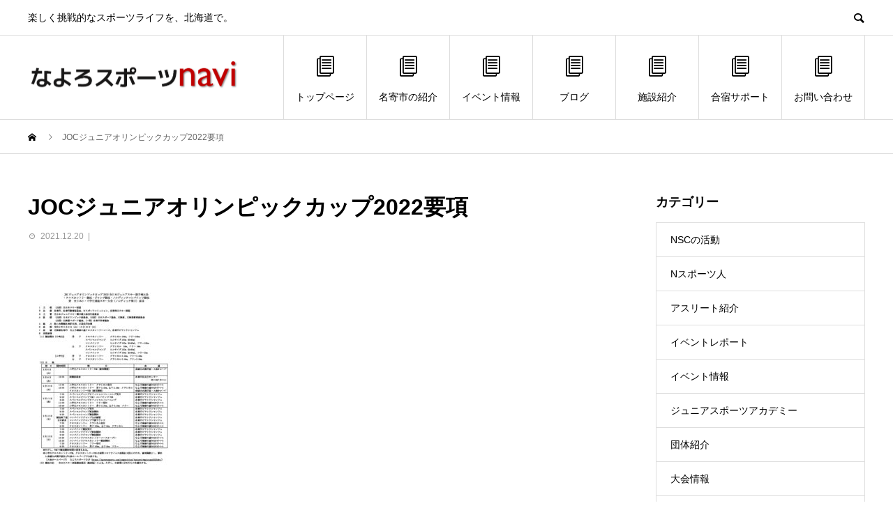

--- FILE ---
content_type: text/html; charset=UTF-8
request_url: https://nayorosports.com/competition/juniorolympiccups2022ski/attachment/joc%E3%82%B8%E3%83%A5%E3%83%8B%E3%82%A2%E3%82%AA%E3%83%AA%E3%83%B3%E3%83%94%E3%83%83%E3%82%AF%E3%82%AB%E3%83%83%E3%83%972022%E8%A6%81%E9%A0%85/
body_size: 12052
content:
<!DOCTYPE html>
<html lang="ja" prefix="og: http://ogp.me/ns#">
<head>
<meta charset="UTF-8">
<meta name="viewport" content="width=device-width">
<meta name="format-detection" content="telephone=no">
<title>JOCジュニアオリンピックカップ2022要項 &#8211; なよろスポーツナビ</title>

<!-- Google Tag Manager for WordPress by gtm4wp.com -->
<script data-cfasync="false" type="text/javascript">//<![CDATA[
	var gtm4wp_datalayer_name = "dataLayer";
	var dataLayer = dataLayer || [];
//]]>
</script>
<!-- End Google Tag Manager for WordPress by gtm4wp.com --><link rel='dns-prefetch' href='//maxcdn.bootstrapcdn.com' />
<link rel='dns-prefetch' href='//s.w.org' />
<link rel="alternate" type="application/rss+xml" title="なよろスポーツナビ &raquo; フィード" href="https://nayorosports.com/feed/" />
<link rel="alternate" type="application/rss+xml" title="なよろスポーツナビ &raquo; コメントフィード" href="https://nayorosports.com/comments/feed/" />
<link rel="alternate" type="application/rss+xml" title="なよろスポーツナビ &raquo; JOCジュニアオリンピックカップ2022要項 のコメントのフィード" href="https://nayorosports.com/competition/juniorolympiccups2022ski/attachment/joc%e3%82%b8%e3%83%a5%e3%83%8b%e3%82%a2%e3%82%aa%e3%83%aa%e3%83%b3%e3%83%94%e3%83%83%e3%82%af%e3%82%ab%e3%83%83%e3%83%972022%e8%a6%81%e9%a0%85/feed/" />
		<script type="text/javascript">
			window._wpemojiSettings = {"baseUrl":"https:\/\/s.w.org\/images\/core\/emoji\/11\/72x72\/","ext":".png","svgUrl":"https:\/\/s.w.org\/images\/core\/emoji\/11\/svg\/","svgExt":".svg","source":{"concatemoji":"https:\/\/nayorosports.com\/cms\/wp-includes\/js\/wp-emoji-release.min.js?ver=5.0.22"}};
			!function(e,a,t){var n,r,o,i=a.createElement("canvas"),p=i.getContext&&i.getContext("2d");function s(e,t){var a=String.fromCharCode;p.clearRect(0,0,i.width,i.height),p.fillText(a.apply(this,e),0,0);e=i.toDataURL();return p.clearRect(0,0,i.width,i.height),p.fillText(a.apply(this,t),0,0),e===i.toDataURL()}function c(e){var t=a.createElement("script");t.src=e,t.defer=t.type="text/javascript",a.getElementsByTagName("head")[0].appendChild(t)}for(o=Array("flag","emoji"),t.supports={everything:!0,everythingExceptFlag:!0},r=0;r<o.length;r++)t.supports[o[r]]=function(e){if(!p||!p.fillText)return!1;switch(p.textBaseline="top",p.font="600 32px Arial",e){case"flag":return s([55356,56826,55356,56819],[55356,56826,8203,55356,56819])?!1:!s([55356,57332,56128,56423,56128,56418,56128,56421,56128,56430,56128,56423,56128,56447],[55356,57332,8203,56128,56423,8203,56128,56418,8203,56128,56421,8203,56128,56430,8203,56128,56423,8203,56128,56447]);case"emoji":return!s([55358,56760,9792,65039],[55358,56760,8203,9792,65039])}return!1}(o[r]),t.supports.everything=t.supports.everything&&t.supports[o[r]],"flag"!==o[r]&&(t.supports.everythingExceptFlag=t.supports.everythingExceptFlag&&t.supports[o[r]]);t.supports.everythingExceptFlag=t.supports.everythingExceptFlag&&!t.supports.flag,t.DOMReady=!1,t.readyCallback=function(){t.DOMReady=!0},t.supports.everything||(n=function(){t.readyCallback()},a.addEventListener?(a.addEventListener("DOMContentLoaded",n,!1),e.addEventListener("load",n,!1)):(e.attachEvent("onload",n),a.attachEvent("onreadystatechange",function(){"complete"===a.readyState&&t.readyCallback()})),(n=t.source||{}).concatemoji?c(n.concatemoji):n.wpemoji&&n.twemoji&&(c(n.twemoji),c(n.wpemoji)))}(window,document,window._wpemojiSettings);
		</script>
		<style type="text/css">
img.wp-smiley,
img.emoji {
	display: inline !important;
	border: none !important;
	box-shadow: none !important;
	height: 1em !important;
	width: 1em !important;
	margin: 0 .07em !important;
	vertical-align: -0.1em !important;
	background: none !important;
	padding: 0 !important;
}
</style>
<link rel='stylesheet' id='wp-block-library-css'  href='https://nayorosports.com/cms/wp-includes/css/dist/block-library/style.min.css?ver=5.0.22' type='text/css' media='all' />
<link rel='stylesheet' id='contact-form-7-css'  href='https://nayorosports.com/cms/wp-content/plugins/contact-form-7/includes/css/styles.css?ver=5.1.1' type='text/css' media='all' />
<link rel='stylesheet' id='sb_instagram_styles-css'  href='https://nayorosports.com/cms/wp-content/plugins/instagram-feed/css/sb-instagram.min.css?ver=1.12.1' type='text/css' media='all' />
<link rel='stylesheet' id='sb-font-awesome-css'  href='https://maxcdn.bootstrapcdn.com/font-awesome/4.7.0/css/font-awesome.min.css' type='text/css' media='all' />
<link rel='stylesheet' id='avant-style-css'  href='https://nayorosports.com/cms/wp-content/themes/avant_tcd060/style.css?ver=1.2' type='text/css' media='all' />
<script type='text/javascript' src='https://nayorosports.com/cms/wp-includes/js/jquery/jquery.js?ver=1.12.4'></script>
<script type='text/javascript' src='https://nayorosports.com/cms/wp-includes/js/jquery/jquery-migrate.min.js?ver=1.4.1'></script>
<script type='text/javascript' src='https://nayorosports.com/cms/wp-content/plugins/duracelltomi-google-tag-manager/js/gtm4wp-form-move-tracker.js?ver=1.9.2'></script>
<link rel='https://api.w.org/' href='https://nayorosports.com/wp-json/' />
<link rel='shortlink' href='https://nayorosports.com/?p=1864' />
<link rel="alternate" type="application/json+oembed" href="https://nayorosports.com/wp-json/oembed/1.0/embed?url=https%3A%2F%2Fnayorosports.com%2Fcompetition%2Fjuniorolympiccups2022ski%2Fattachment%2Fjoc%25e3%2582%25b8%25e3%2583%25a5%25e3%2583%258b%25e3%2582%25a2%25e3%2582%25aa%25e3%2583%25aa%25e3%2583%25b3%25e3%2583%2594%25e3%2583%2583%25e3%2582%25af%25e3%2582%25ab%25e3%2583%2583%25e3%2583%25972022%25e8%25a6%2581%25e9%25a0%2585%2F" />
<link rel="alternate" type="text/xml+oembed" href="https://nayorosports.com/wp-json/oembed/1.0/embed?url=https%3A%2F%2Fnayorosports.com%2Fcompetition%2Fjuniorolympiccups2022ski%2Fattachment%2Fjoc%25e3%2582%25b8%25e3%2583%25a5%25e3%2583%258b%25e3%2582%25a2%25e3%2582%25aa%25e3%2583%25aa%25e3%2583%25b3%25e3%2583%2594%25e3%2583%2583%25e3%2582%25af%25e3%2582%25ab%25e3%2583%2583%25e3%2583%25972022%25e8%25a6%2581%25e9%25a0%2585%2F&#038;format=xml" />

<!-- Google Tag Manager for WordPress by gtm4wp.com -->
<script data-cfasync="false" type="text/javascript">//<![CDATA[
	dataLayer.push({"pagePostType":"attachment","pagePostType2":"single-attachment","pagePostAuthor":"kuroi"});//]]>
</script>
<script data-cfasync="false">//<![CDATA[
(function(w,d,s,l,i){w[l]=w[l]||[];w[l].push({'gtm.start':
new Date().getTime(),event:'gtm.js'});var f=d.getElementsByTagName(s)[0],
j=d.createElement(s),dl=l!='dataLayer'?'&l='+l:'';j.async=true;j.src=
'//www.googletagmanager.com/gtm.'+'js?id='+i+dl;f.parentNode.insertBefore(j,f);
})(window,document,'script','dataLayer','GTM-KHTDG9P');//]]>
</script>
<!-- End Google Tag Manager -->
<!-- End Google Tag Manager for WordPress by gtm4wp.com --><style>
.c-comment__form-submit:hover,.c-pw__btn:hover,.p-cb__item-btn a,.p-headline,.p-index-event__btn a,.p-nav02__item a,.p-readmore__btn,.p-pager__item span,.p-page-links a{background: #000000}.c-pw__btn,.p-cb__item-btn a:hover,.p-index-event__btn a:hover,.p-pagetop a:hover,.p-nav02__item a:hover,.p-readmore__btn:hover,.p-page-links > span,.p-page-links a:hover{background: #333333}.p-entry__body a{color: #333333}body{font-family: Verdana, "ヒラギノ角ゴ ProN W3", "Hiragino Kaku Gothic ProN", "メイリオ", Meiryo, sans-serif}.c-logo,.p-entry__header02-title,.p-entry__header02-upper-title,.p-entry__title,.p-footer-widgets__item-title,.p-headline h2,.p-headline02__title,.p-page-header__lower-title,.p-page-header__upper-title,.p-widget__title{font-family: "Segoe UI", Verdana, "游ゴシック", YuGothic, "Hiragino Kaku Gothic ProN", Meiryo, sans-serif}.p-hover-effect--type1:hover img{-webkit-transform: scale(1.2);transform: scale(1.2)}.l-header{background: }.p-global-nav > ul > li > a{color: #000000}.p-global-nav .sub-menu a{background: #000000;color: #ffffff}.p-global-nav .sub-menu a:hover{background: #333333;color: #ffffff}.p-global-nav .menu-item-479.current-menu-item > a,.p-global-nav .menu-item-479 > a:hover{color: #000000}.p-global-nav .menu-item-479.current-menu-item > a::before,.p-global-nav .menu-item-479 > a:hover::before{background: #000000}.p-global-nav .menu-item-485.current-menu-item > a,.p-global-nav .menu-item-485 > a:hover{color: #000000}.p-global-nav .menu-item-485.current-menu-item > a::before,.p-global-nav .menu-item-485 > a:hover::before{background: #000000}.p-global-nav .menu-item-488.current-menu-item > a,.p-global-nav .menu-item-488 > a:hover{color: #000000}.p-global-nav .menu-item-488.current-menu-item > a::before,.p-global-nav .menu-item-488 > a:hover::before{background: #000000}.p-global-nav .menu-item-481.current-menu-item > a,.p-global-nav .menu-item-481 > a:hover{color: #000000}.p-global-nav .menu-item-481.current-menu-item > a::before,.p-global-nav .menu-item-481 > a:hover::before{background: #000000}.p-global-nav .menu-item-486.current-menu-item > a,.p-global-nav .menu-item-486 > a:hover{color: #000000}.p-global-nav .menu-item-486.current-menu-item > a::before,.p-global-nav .menu-item-486 > a:hover::before{background: #000000}.p-global-nav .menu-item-487.current-menu-item > a,.p-global-nav .menu-item-487 > a:hover{color: #000000}.p-global-nav .menu-item-487.current-menu-item > a::before,.p-global-nav .menu-item-487 > a:hover::before{background: #000000}.p-global-nav .menu-item-480.current-menu-item > a,.p-global-nav .menu-item-480 > a:hover{color: #000000}.p-global-nav .menu-item-480.current-menu-item > a::before,.p-global-nav .menu-item-480 > a:hover::before{background: #000000}.p-footer-links{background: #ffffff}.p-footer-widgets{background: #ffffff}.p-copyright{background: #ffffff}.p-ad-info__label{background: #000000;color: #ffffff;font-size: 11px}.p-page-header{background-image: url(https://nayorosports.com/cms/wp-content/uploads/2019/05/header_blog.jpg)}.p-page-header::before{background-color: #95cc00}.p-page-header__upper-title{font-size: 50px}.p-page-header__lower-title{font-size: 32px}.p-article07 a[class^="p-hover-effect--"]{border-radius: 10px}.p-event-cat--125{background: ;color: }.p-event-cat--125:hover{background: ;color: }.p-event-cat--77{background: ;color: }.p-event-cat--77:hover{background: ;color: }.p-event-cat--12{background: ;color: }.p-event-cat--12:hover{background: ;color: }.p-event-cat--71{background: ;color: }.p-event-cat--71:hover{background: ;color: }.p-event-cat--113{background: ;color: }.p-event-cat--113:hover{background: ;color: }.p-event-cat--114{background: ;color: }.p-event-cat--114:hover{background: ;color: }.p-event-cat--115{background: ;color: }.p-event-cat--115:hover{background: ;color: }.p-event-cat--6{background: #ff8000;color: #ffffff}.p-event-cat--6:hover{background: #ff8000;color: #ffffff}.p-event-cat--54{background: ;color: }.p-event-cat--54:hover{background: ;color: }.p-event-cat--41{background: ;color: }.p-event-cat--41:hover{background: ;color: }.p-event-cat--4{background: #ff8000;color: #ffffff}.p-event-cat--4:hover{background: #ff8000;color: #ffffff}.p-event-cat--103{background: ;color: }.p-event-cat--103:hover{background: ;color: }.p-event-cat--108{background: ;color: }.p-event-cat--108:hover{background: ;color: }.p-event-cat--129{background: ;color: }.p-event-cat--129:hover{background: ;color: }.p-event-cat--104{background: ;color: }.p-event-cat--104:hover{background: ;color: }.p-event-cat--56{background: ;color: }.p-event-cat--56:hover{background: ;color: }.p-event-cat--69{background: ;color: }.p-event-cat--69:hover{background: ;color: }.p-event-cat--110{background: ;color: }.p-event-cat--110:hover{background: ;color: }.p-event-cat--60{background: ;color: }.p-event-cat--60:hover{background: ;color: }.p-event-cat--90{background: ;color: }.p-event-cat--90:hover{background: ;color: }.p-event-cat--7{background: #ff8000;color: #ffffff}.p-event-cat--7:hover{background: #ff8000;color: #ffffff}.p-event-cat--78{background: ;color: }.p-event-cat--78:hover{background: ;color: }.p-event-cat--5{background: #ff8000;color: #ffffff}.p-event-cat--5:hover{background: #ff8000;color: #ffffff}.p-event-cat--9{background: #ff8000;color: #ffffff}.p-event-cat--9:hover{background: #ff8000;color: #ffffff}.p-event-cat--102{background: ;color: }.p-event-cat--102:hover{background: ;color: }.p-event-cat--70{background: ;color: }.p-event-cat--70:hover{background: ;color: }.p-event-cat--58{background: ;color: }.p-event-cat--58:hover{background: ;color: }.p-event-cat--106{background: ;color: }.p-event-cat--106:hover{background: ;color: }.p-event-cat--53{background: ;color: }.p-event-cat--53:hover{background: ;color: }.p-event-cat--42{background: ;color: }.p-event-cat--42:hover{background: ;color: }.p-event-cat--72{background: ;color: }.p-event-cat--72:hover{background: ;color: }.p-event-cat--51{background: ;color: }.p-event-cat--51:hover{background: ;color: }.p-event-cat--61{background: ;color: }.p-event-cat--61:hover{background: ;color: }.p-event-cat--55{background: ;color: }.p-event-cat--55:hover{background: ;color: }.p-event-cat--57{background: ;color: }.p-event-cat--57:hover{background: ;color: }.p-event-cat--107{background: ;color: }.p-event-cat--107:hover{background: ;color: }@media screen and (max-width: 767px) {.p-footer-widgets,.p-social-nav{background: #ffffff}}@media screen and (max-width: 1199px) {.p-global-nav{background: rgba(0,0,0, 1)}.p-global-nav > ul > li > a,.p-global-nav a,.p-global-nav a:hover,.p-global-nav .sub-menu a,.p-global-nav .sub-menu a:hover{color: #ffffff!important}.p-global-nav .menu-item-has-children > a > .sub-menu-toggle::before{border-color: #ffffff}}@media screen and (max-width: 991px) {.p-page-header__upper{background: #95cc00}.p-page-header__lower{background-image: url(https://nayorosports.com/cms/wp-content/uploads/2019/05/header_blog.jpg)}}</style>
<link rel="icon" href="https://nayorosports.com/cms/wp-content/uploads/2023/05/cropped-nspo-32x32.png" sizes="32x32" />
<link rel="icon" href="https://nayorosports.com/cms/wp-content/uploads/2023/05/cropped-nspo-192x192.png" sizes="192x192" />
<link rel="apple-touch-icon-precomposed" href="https://nayorosports.com/cms/wp-content/uploads/2023/05/cropped-nspo-180x180.png" />
<meta name="msapplication-TileImage" content="https://nayorosports.com/cms/wp-content/uploads/2023/05/cropped-nspo-270x270.png" />
		<style type="text/css" id="wp-custom-css">
			.wpcf7-form p {
  text-align: center;
}

input[type="text"]
{
background-color: #ffffff;
color: #000000;
width: 70%;
}

input[type="email"]
{
background-color: #ffffff;
color: #000000;
width: 70%;
}

textarea[name="your-message"]
{
background-color: #ffffff;
color: #000000;
width: 70%;
}

select[name="Category"]
{
width: 70%;
}

input[type="date"]
{
width: 70%;
}

input[type="url"]
{
width: 70%;
}		</style>
	
</head>
<body class="attachment attachment-template-default single single-attachment postid-1864 attachmentid-1864 attachment-pdf">
<header id="js-header" class="l-header">
  <div class="l-header__upper">
    <div class="l-inner">
      <p class="l-header__desc">楽しく挑戦的なスポーツライフを、北海道で。</p>
      <button id="js-header__search" class="l-header__search"></button>
      			<form role="search" method="get" id="js-header__form" class="l-header__form" action="https://nayorosports.com/">
		    <input class="l-header__form-input" type="text" value="" name="s">
			</form>
          </div>
  </div>
  <div class="l-header__lower l-inner">
    <div class="l-header__logo c-logo">
			      <a href="https://nayorosports.com/">
        <img src="https://nayorosports.com/cms/wp-content/uploads/2019/06/logo_nayorosportsnavi-3-e1561446977403.png" alt="なよろスポーツナビ" width="301.5" height="52.5">
      </a>
          </div>
    <a href="#" id="js-menu-btn" class="p-menu-btn c-menu-btn"></a>
    <nav id="js-global-nav" class="p-global-nav">
      <ul>
        <li class="p-global-nav__form-wrapper">
          					<form class="p-global-nav__form" action="https://nayorosports.com/" method="get">
            <input class="p-global-nav__form-input" type="text" value="" name="s">
            <input type="submit" value="&#xe915;" class="p-global-nav__form-submit">
          </form>
                  </li>
        <li id="menu-item-479" class="menu-item menu-item-type-post_type menu-item-object-page menu-item-home menu-item-479"><a href="https://nayorosports.com/"><span class="p-global-nav__item-icon p-icon p-icon--blog"></span>トップページ<span class="p-global-nav__toggle"></span></a></li>
<li id="menu-item-485" class="menu-item menu-item-type-post_type menu-item-object-page menu-item-485"><a href="https://nayorosports.com/nayorocity/"><span class="p-global-nav__item-icon p-icon p-icon--blog"></span>名寄市の紹介<span class="p-global-nav__toggle"></span></a></li>
<li id="menu-item-488" class="menu-item menu-item-type-custom menu-item-object-custom menu-item-488"><a href="https://nayorosports.com/event/"><span class="p-global-nav__item-icon p-icon p-icon--blog"></span>イベント情報<span class="p-global-nav__toggle"></span></a></li>
<li id="menu-item-481" class="menu-item menu-item-type-post_type menu-item-object-page current_page_parent menu-item-481"><a href="https://nayorosports.com/blog/"><span class="p-global-nav__item-icon p-icon p-icon--blog"></span>ブログ<span class="p-global-nav__toggle"></span></a></li>
<li id="menu-item-486" class="menu-item menu-item-type-post_type menu-item-object-page menu-item-486"><a href="https://nayorosports.com/facility/"><span class="p-global-nav__item-icon p-icon p-icon--blog"></span>施設紹介<span class="p-global-nav__toggle"></span></a></li>
<li id="menu-item-487" class="menu-item menu-item-type-post_type menu-item-object-page menu-item-487"><a href="https://nayorosports.com/support/"><span class="p-global-nav__item-icon p-icon p-icon--blog"></span>合宿サポート<span class="p-global-nav__toggle"></span></a></li>
<li id="menu-item-480" class="menu-item menu-item-type-post_type menu-item-object-page menu-item-480"><a href="https://nayorosports.com/contact/"><span class="p-global-nav__item-icon p-icon p-icon--blog"></span>お問い合わせ<span class="p-global-nav__toggle"></span></a></li>
      </ul>
    </nav>
  </div>
</header>
<main class="l-main">
  <div class="p-breadcrumb c-breadcrumb">
<ol class="p-breadcrumb__inner l-inner" itemscope="" itemtype="http://schema.org/BreadcrumbList">
<li class="p-breadcrumb__item c-breadcrumb__item c-breadcrumb__item--home" itemprop="itemListElement" itemscope="" itemtype="http://schema.org/ListItem">
<a href="https://nayorosports.com/" itemscope="" itemtype="http://schema.org/Thing" itemprop="item">
<span itemprop="name">HOME</span>
</a>
<meta itemprop="position" content="1">
</li>
<li class="p-breadcrumb__item c-breadcrumb__item">JOCジュニアオリンピックカップ2022要項</li>
</ol>
</div>
  <div class="l-contents l-inner">
    <div class="l-primary">
      			<article class="p-entry">
			  <header class="p-entry__header">
					<h1 class="p-entry__title">JOCジュニアオリンピックカップ2022要項</h1>
										<div class="p-entry__meta">
						<time class="p-entry__date" datetime="2021-12-20">2021.12.20</time><p class="p-entry__cat"></p>					</div>
									</header>
        								<div class="p-entry__img"></div>
												<div class="p-entry__body">
					<p class="attachment"><a href='https://nayorosports.com/cms/wp-content/uploads/2021/12/JOCジュニアオリンピックカップ2022要項.pdf'><img width="212" height="300" src="https://nayorosports.com/cms/wp-content/uploads/2021/12/JOCジュニアオリンピックカップ2022要項-pdf-212x300.jpg" class="attachment-medium size-medium" alt="" /></a></p>
        </div>
        			<ul class="p-entry__share c-share u-clearfix c-share--sm c-share--color">
				<li class="c-share__btn c-share__btn--twitter">
			    <a href="http://twitter.com/share?text=JOC%E3%82%B8%E3%83%A5%E3%83%8B%E3%82%A2%E3%82%AA%E3%83%AA%E3%83%B3%E3%83%94%E3%83%83%E3%82%AF%E3%82%AB%E3%83%83%E3%83%972022%E8%A6%81%E9%A0%85&url=https%3A%2F%2Fnayorosports.com%2Fcompetition%2Fjuniorolympiccups2022ski%2Fattachment%2Fjoc%25e3%2582%25b8%25e3%2583%25a5%25e3%2583%258b%25e3%2582%25a2%25e3%2582%25aa%25e3%2583%25aa%25e3%2583%25b3%25e3%2583%2594%25e3%2583%2583%25e3%2582%25af%25e3%2582%25ab%25e3%2583%2583%25e3%2583%25972022%25e8%25a6%2581%25e9%25a0%2585%2F&via=&tw_p=tweetbutton&related="  onclick="javascript:window.open(this.href, '', 'menubar=no,toolbar=no,resizable=yes,scrollbars=yes,height=400,width=600');return false;">
			     	<i class="c-share__icn c-share__icn--twitter"></i>
			      <span class="c-share__title">Tweet</span>
			   	</a>
			   </li>
			    <li class="c-share__btn c-share__btn--facebook">
			    	<a href="//www.facebook.com/sharer/sharer.php?u=https://nayorosports.com/competition/juniorolympiccups2022ski/attachment/joc%e3%82%b8%e3%83%a5%e3%83%8b%e3%82%a2%e3%82%aa%e3%83%aa%e3%83%b3%e3%83%94%e3%83%83%e3%82%af%e3%82%ab%e3%83%83%e3%83%972022%e8%a6%81%e9%a0%85/&amp;t=JOC%E3%82%B8%E3%83%A5%E3%83%8B%E3%82%A2%E3%82%AA%E3%83%AA%E3%83%B3%E3%83%94%E3%83%83%E3%82%AF%E3%82%AB%E3%83%83%E3%83%972022%E8%A6%81%E9%A0%85" rel="nofollow" target="_blank">
			      	<i class="c-share__icn c-share__icn--facebook"></i>
			        <span class="c-share__title">Share</span>
			      </a>
			    </li>
			    <li class="c-share__btn c-share__btn--rss">
			    	<a href="https://nayorosports.com/feed/" target="_blank">
			      	<i class="c-share__icn c-share__icn--rss"></i>
			        <span class="c-share__title">RSS</span>
			      </a>
			    </li>
			</ul>
								<ul class="p-entry__meta-box c-meta-box u-clearfix">
					<li class="c-meta-box__item c-meta-box__item--category"></li>				</ul>
				      </article>
      												<section>
        <div class="p-headline">
          <h2>関連記事</h2>
        </div>
				<div class="p-entry__related">
				        <article class="p-entry__related-item p-article08">
          <a href="https://nayorosports.com/competition/juniorolympiccups2024ski/" class="p-hover-effect--type1">
            <div class="p-article08__img">
              <img width="450" height="450" src="https://nayorosports.com/cms/wp-content/uploads/2023/10/IMG_4410-450x450.jpg" class="attachment-size1 size-size1 wp-post-image" alt="" srcset="https://nayorosports.com/cms/wp-content/uploads/2023/10/IMG_4410-450x450.jpg 450w, https://nayorosports.com/cms/wp-content/uploads/2023/10/IMG_4410-150x150.jpg 150w, https://nayorosports.com/cms/wp-content/uploads/2023/10/IMG_4410-300x300.jpg 300w, https://nayorosports.com/cms/wp-content/uploads/2023/10/IMG_4410-180x180.jpg 180w, https://nayorosports.com/cms/wp-content/uploads/2023/10/IMG_4410-440x440.jpg 440w, https://nayorosports.com/cms/wp-content/uploads/2023/10/IMG_4410-120x120.jpg 120w" sizes="(max-width: 450px) 100vw, 450px" />            </div>
            <h3 class="p-article08__title">JOCジュニアオリンピックカップ2024全日本ジュニアス...</h3>
          </a>
        </article>
				        <article class="p-entry__related-item p-article08">
          <a href="https://nayorosports.com/event-news/machinakaundoukai2023_rule/" class="p-hover-effect--type1">
            <div class="p-article08__img">
              <img width="450" height="450" src="https://nayorosports.com/cms/wp-content/uploads/2023/07/sns2023-450x450.jpg" class="attachment-size1 size-size1 wp-post-image" alt="" srcset="https://nayorosports.com/cms/wp-content/uploads/2023/07/sns2023-450x450.jpg 450w, https://nayorosports.com/cms/wp-content/uploads/2023/07/sns2023-150x150.jpg 150w, https://nayorosports.com/cms/wp-content/uploads/2023/07/sns2023-300x300.jpg 300w, https://nayorosports.com/cms/wp-content/uploads/2023/07/sns2023-180x180.jpg 180w, https://nayorosports.com/cms/wp-content/uploads/2023/07/sns2023-440x440.jpg 440w, https://nayorosports.com/cms/wp-content/uploads/2023/07/sns2023-120x120.jpg 120w" sizes="(max-width: 450px) 100vw, 450px" />            </div>
            <h3 class="p-article08__title">街なか運動会2023ルール説明</h3>
          </a>
        </article>
				        <article class="p-entry__related-item p-article08">
          <a href="https://nayorosports.com/athlete-introduction/topathleteintervew_1/" class="p-hover-effect--type1">
            <div class="p-article08__img">
              <img width="450" height="450" src="https://nayorosports.com/cms/wp-content/uploads/2019/11/IMG-7355-2-450x450.jpg" class="attachment-size1 size-size1 wp-post-image" alt="" srcset="https://nayorosports.com/cms/wp-content/uploads/2019/11/IMG-7355-2-450x450.jpg 450w, https://nayorosports.com/cms/wp-content/uploads/2019/11/IMG-7355-2-150x150.jpg 150w, https://nayorosports.com/cms/wp-content/uploads/2019/11/IMG-7355-2-300x300.jpg 300w, https://nayorosports.com/cms/wp-content/uploads/2019/11/IMG-7355-2-180x180.jpg 180w, https://nayorosports.com/cms/wp-content/uploads/2019/11/IMG-7355-2-440x440.jpg 440w, https://nayorosports.com/cms/wp-content/uploads/2019/11/IMG-7355-2-120x120.jpg 120w" sizes="(max-width: 450px) 100vw, 450px" />            </div>
            <h3 class="p-article08__title">トップアスリート対談 in 名寄　大塚裕土 × 阿部雅司</h3>
          </a>
        </article>
				        <article class="p-entry__related-item p-article08">
          <a href="https://nayorosports.com/nsc/toto-dream/" class="p-hover-effect--type1">
            <div class="p-article08__img">
              <img width="450" height="450" src="https://nayorosports.com/cms/wp-content/uploads/2020/03/logo_tate_color-450x450.jpg" class="attachment-size1 size-size1 wp-post-image" alt="" srcset="https://nayorosports.com/cms/wp-content/uploads/2020/03/logo_tate_color-450x450.jpg 450w, https://nayorosports.com/cms/wp-content/uploads/2020/03/logo_tate_color-150x150.jpg 150w, https://nayorosports.com/cms/wp-content/uploads/2020/03/logo_tate_color-300x300.jpg 300w, https://nayorosports.com/cms/wp-content/uploads/2020/03/logo_tate_color-180x180.jpg 180w, https://nayorosports.com/cms/wp-content/uploads/2020/03/logo_tate_color-440x440.jpg 440w, https://nayorosports.com/cms/wp-content/uploads/2020/03/logo_tate_color-120x120.jpg 120w" sizes="(max-width: 450px) 100vw, 450px" />            </div>
            <h3 class="p-article08__title">スポーツ振興くじ助成金</h3>
          </a>
        </article>
				        <article class="p-entry__related-item p-article08">
          <a href="https://nayorosports.com/result/result_nayorokenpomarathon2023/" class="p-hover-effect--type1">
            <div class="p-article08__img">
              <img width="450" height="450" src="https://nayorosports.com/cms/wp-content/uploads/2023/05/344378927_171769735480366_5127301393939431243_n-450x450.jpg" class="attachment-size1 size-size1 wp-post-image" alt="" srcset="https://nayorosports.com/cms/wp-content/uploads/2023/05/344378927_171769735480366_5127301393939431243_n-450x450.jpg 450w, https://nayorosports.com/cms/wp-content/uploads/2023/05/344378927_171769735480366_5127301393939431243_n-150x150.jpg 150w, https://nayorosports.com/cms/wp-content/uploads/2023/05/344378927_171769735480366_5127301393939431243_n-300x300.jpg 300w, https://nayorosports.com/cms/wp-content/uploads/2023/05/344378927_171769735480366_5127301393939431243_n-180x180.jpg 180w, https://nayorosports.com/cms/wp-content/uploads/2023/05/344378927_171769735480366_5127301393939431243_n-440x440.jpg 440w, https://nayorosports.com/cms/wp-content/uploads/2023/05/344378927_171769735480366_5127301393939431243_n-120x120.jpg 120w" sizes="(max-width: 450px) 100vw, 450px" />            </div>
            <h3 class="p-article08__title">【リザルト】第71回なよろ憲法記念ハーフマラソン</h3>
          </a>
        </article>
				        <article class="p-entry__related-item p-article08">
          <a href="https://nayorosports.com/nsc/nsc-junior-sports-academy2023/" class="p-hover-effect--type1">
            <div class="p-article08__img">
              <img width="450" height="450" src="https://nayorosports.com/cms/wp-content/uploads/2021/03/IMG-5897-450x450.jpg" class="attachment-size1 size-size1 wp-post-image" alt="" srcset="https://nayorosports.com/cms/wp-content/uploads/2021/03/IMG-5897-450x450.jpg 450w, https://nayorosports.com/cms/wp-content/uploads/2021/03/IMG-5897-150x150.jpg 150w, https://nayorosports.com/cms/wp-content/uploads/2021/03/IMG-5897-300x300.jpg 300w, https://nayorosports.com/cms/wp-content/uploads/2021/03/IMG-5897-180x180.jpg 180w, https://nayorosports.com/cms/wp-content/uploads/2021/03/IMG-5897-440x440.jpg 440w, https://nayorosports.com/cms/wp-content/uploads/2021/03/IMG-5897-120x120.jpg 120w" sizes="(max-width: 450px) 100vw, 450px" />            </div>
            <h3 class="p-article08__title">「NSCジュニアスポーツアカデミー」2023詳細とお申込...</h3>
          </a>
        </article>
				       	</div>
			</section>
			    </div><!-- /.l-primary -->
    <div class="l-secondary">
<div class="p-widget tcdw_category_list_widget" id="tcdw_category_list_widget-2">
    <div class="p-list">
		  <h2 class="p-widget__title">カテゴリー</h2>		  <ul>
 			  			  <li><a class="clearfix" href="https://nayorosports.com/./nsc/">NSCの活動</a></li>
			  			  <li><a class="clearfix" href="https://nayorosports.com/./nsportsperson/">Nスポーツ人</a></li>
			  			  <li><a class="clearfix" href="https://nayorosports.com/./athlete-introduction/">アスリート紹介</a></li>
			  			  <li><a class="clearfix" href="https://nayorosports.com/./event-report/">イベントレポート</a></li>
			  			  <li><a class="clearfix" href="https://nayorosports.com/./event-news/">イベント情報</a></li>
			  			  <li><a class="clearfix" href="https://nayorosports.com/./jrsportsacademy/">ジュニアスポーツアカデミー</a></li>
			  			  <li><a class="clearfix" href="https://nayorosports.com/./group-introduction/">団体紹介</a></li>
			  			  <li><a class="clearfix" href="https://nayorosports.com/./competition/">大会情報</a></li>
			  			  <li><a class="clearfix" href="https://nayorosports.com/./result/">大会結果</a></li>
			  		  </ul>
    </div>
		</div>
<div class="p-widget styled_post_list_widget3" id="styled_post_list_widget3-2">
<h2 class="p-widget__title">協賛企業（準備中）</h2>    <div class="p-card">
      <a class="p-hover-effect--type1" href="" target="_blank">
        <div class="p-card__img">
          <img width="600" height="420" src="https://nayorosports.com/cms/wp-content/uploads/2023/05/nspo-600x420.png" class="attachment-size4 size-size4" alt="" />        </div>
        <h3 class="p-card__title"></h3>
      </a>
    </div>
    </div>
<div class="p-widget styled_post_list_widget2" id="styled_post_list_widget2-2">
<h2 class="p-widget__title">最新記事</h2>        <ul class="p-post-list02">
                    <li class="p-post-list02__item p-article10">
            <h3 class="p-article10__title">
              <a href="https://nayorosports.com/event-news/coretraining-seminar/" title="体幹覚醒セミナー 開催のお知らせ">体幹覚醒セミナー 開催のお知らせ</a>
            </h3>
                        <p class="p-article10__meta">
              <time class="p-article10__date" datetime="2025-11-13">2025.11.13</time>
            </p>
                      </li>
                    <li class="p-post-list02__item p-article10">
            <h3 class="p-article10__title">
              <a href="https://nayorosports.com/nsc/%e4%bb%a4%e5%92%8c7%e5%b9%b4%e5%ba%a6%e3%80%80%e5%90%8d%e5%af%84%e5%b8%82%e3%82%b9%e3%83%9d%e3%83%bc%e3%83%84%e6%84%9b%e5%a5%bd%e8%80%85%e3%81%ae%e9%9b%86%e3%81%84-%e3%82%b9%e3%83%9d%e3%83%bc%e3%83%84/" title="令和7年度　名寄市スポーツ愛好者の集い/スポーツ表彰授与式">令和7年度　名寄市スポーツ愛好者の集い/スポーツ表彰授与式</a>
            </h3>
                        <p class="p-article10__meta">
              <time class="p-article10__date" datetime="2025-10-29">2025.10.29</time>
            </p>
                      </li>
                    <li class="p-post-list02__item p-article10">
            <h3 class="p-article10__title">
              <a href="https://nayorosports.com/event-news/nordic-molkky2025/" title="第1回 ノルディックウォーキング×モルック 競技会 開催のお知らせ">第1回 ノルディックウォーキング×モルック 競技会 開催のお知らせ</a>
            </h3>
                        <p class="p-article10__meta">
              <time class="p-article10__date" datetime="2025-09-22">2025.09.22</time>
            </p>
                      </li>
                  </ul>
		</div>
<div class="p-widget tcdw_archive_list_widget" id="tcdw_archive_list_widget-2">
		<div class="p-dropdown">
			<div class="p-dropdown__title">月を選択</div>
			<ul class="p-dropdown__list">
					<li><a href='https://nayorosports.com/2025/11/'>2025年11月</a></li>
	<li><a href='https://nayorosports.com/2025/10/'>2025年10月</a></li>
	<li><a href='https://nayorosports.com/2025/09/'>2025年9月</a></li>
	<li><a href='https://nayorosports.com/2025/05/'>2025年5月</a></li>
	<li><a href='https://nayorosports.com/2025/04/'>2025年4月</a></li>
	<li><a href='https://nayorosports.com/2025/03/'>2025年3月</a></li>
	<li><a href='https://nayorosports.com/2025/02/'>2025年2月</a></li>
	<li><a href='https://nayorosports.com/2024/12/'>2024年12月</a></li>
	<li><a href='https://nayorosports.com/2024/09/'>2024年9月</a></li>
	<li><a href='https://nayorosports.com/2024/08/'>2024年8月</a></li>
	<li><a href='https://nayorosports.com/2024/07/'>2024年7月</a></li>
	<li><a href='https://nayorosports.com/2024/05/'>2024年5月</a></li>
	<li><a href='https://nayorosports.com/2024/04/'>2024年4月</a></li>
	<li><a href='https://nayorosports.com/2024/02/'>2024年2月</a></li>
	<li><a href='https://nayorosports.com/2023/12/'>2023年12月</a></li>
	<li><a href='https://nayorosports.com/2023/10/'>2023年10月</a></li>
	<li><a href='https://nayorosports.com/2023/09/'>2023年9月</a></li>
	<li><a href='https://nayorosports.com/2023/08/'>2023年8月</a></li>
	<li><a href='https://nayorosports.com/2023/06/'>2023年6月</a></li>
	<li><a href='https://nayorosports.com/2023/05/'>2023年5月</a></li>
	<li><a href='https://nayorosports.com/2023/04/'>2023年4月</a></li>
	<li><a href='https://nayorosports.com/2023/03/'>2023年3月</a></li>
	<li><a href='https://nayorosports.com/2023/02/'>2023年2月</a></li>
	<li><a href='https://nayorosports.com/2023/01/'>2023年1月</a></li>
	<li><a href='https://nayorosports.com/2022/12/'>2022年12月</a></li>
	<li><a href='https://nayorosports.com/2022/11/'>2022年11月</a></li>
	<li><a href='https://nayorosports.com/2022/09/'>2022年9月</a></li>
	<li><a href='https://nayorosports.com/2022/07/'>2022年7月</a></li>
	<li><a href='https://nayorosports.com/2022/05/'>2022年5月</a></li>
	<li><a href='https://nayorosports.com/2022/04/'>2022年4月</a></li>
	<li><a href='https://nayorosports.com/2022/03/'>2022年3月</a></li>
	<li><a href='https://nayorosports.com/2022/02/'>2022年2月</a></li>
	<li><a href='https://nayorosports.com/2021/12/'>2021年12月</a></li>
	<li><a href='https://nayorosports.com/2021/10/'>2021年10月</a></li>
	<li><a href='https://nayorosports.com/2021/08/'>2021年8月</a></li>
	<li><a href='https://nayorosports.com/2021/06/'>2021年6月</a></li>
	<li><a href='https://nayorosports.com/2021/05/'>2021年5月</a></li>
	<li><a href='https://nayorosports.com/2021/03/'>2021年3月</a></li>
	<li><a href='https://nayorosports.com/2021/02/'>2021年2月</a></li>
	<li><a href='https://nayorosports.com/2021/01/'>2021年1月</a></li>
	<li><a href='https://nayorosports.com/2020/11/'>2020年11月</a></li>
	<li><a href='https://nayorosports.com/2020/09/'>2020年9月</a></li>
	<li><a href='https://nayorosports.com/2020/08/'>2020年8月</a></li>
	<li><a href='https://nayorosports.com/2020/07/'>2020年7月</a></li>
	<li><a href='https://nayorosports.com/2020/06/'>2020年6月</a></li>
	<li><a href='https://nayorosports.com/2020/04/'>2020年4月</a></li>
	<li><a href='https://nayorosports.com/2020/03/'>2020年3月</a></li>
	<li><a href='https://nayorosports.com/2020/02/'>2020年2月</a></li>
	<li><a href='https://nayorosports.com/2020/01/'>2020年1月</a></li>
	<li><a href='https://nayorosports.com/2019/12/'>2019年12月</a></li>
	<li><a href='https://nayorosports.com/2019/11/'>2019年11月</a></li>
	<li><a href='https://nayorosports.com/2019/10/'>2019年10月</a></li>
	<li><a href='https://nayorosports.com/2019/09/'>2019年9月</a></li>
	<li><a href='https://nayorosports.com/2019/06/'>2019年6月</a></li>
	<li><a href='https://nayorosports.com/2019/01/'>2019年1月</a></li>
	<li><a href='https://nayorosports.com/2018/10/'>2018年10月</a></li>
			</ul>
    </div>
		</div>
<div class="p-widget widget_tag_cloud" id="tag_cloud-2">
<h2 class="p-widget__title">タグ</h2><div class="tagcloud"><a href="https://nayorosports.com/tag/nsc%e3%81%ae%e6%b4%bb%e5%8b%95/" class="tag-cloud-link tag-link-47 tag-link-position-1" style="font-size: 10.172413793103pt;" aria-label="NSCの活動 (2個の項目)">NSCの活動</a>
<a href="https://nayorosports.com/tag/n%e3%82%b9%e3%83%9d%e3%82%ad%e3%83%83%e3%82%ba/" class="tag-cloud-link tag-link-121 tag-link-position-2" style="font-size: 12.827586206897pt;" aria-label="Nスポキッズ (4個の項目)">Nスポキッズ</a>
<a href="https://nayorosports.com/tag/n%e3%82%b9%e3%83%9d%e3%83%81%e3%83%a3%e3%83%ac%e3%83%b3%e3%82%b8/" class="tag-cloud-link tag-link-128 tag-link-position-3" style="font-size: 12.827586206897pt;" aria-label="Nスポチャレンジ (4個の項目)">Nスポチャレンジ</a>
<a href="https://nayorosports.com/tag/n%e3%82%b9%e3%83%9d%e3%83%bc%e3%83%84%e4%ba%ba/" class="tag-cloud-link tag-link-74 tag-link-position-4" style="font-size: 15.844827586207pt;" aria-label="Nスポーツ人 (8個の項目)">Nスポーツ人</a>
<a href="https://nayorosports.com/tag/%e3%81%99%e3%81%be%e3%82%b9%e3%83%9d%e3%83%bc%e3%83%84/" class="tag-cloud-link tag-link-17 tag-link-position-5" style="font-size: 8pt;" aria-label="すまスポーツ (1個の項目)">すまスポーツ</a>
<a href="https://nayorosports.com/tag/%e3%81%aa%e3%82%88%e3%82%8d%e6%86%b2%e6%b3%95%e8%a8%98%e5%bf%b5%e3%83%8f%e3%83%bc%e3%83%95%e3%83%9e%e3%83%a9%e3%82%bd%e3%83%b3/" class="tag-cloud-link tag-link-124 tag-link-position-6" style="font-size: 10.172413793103pt;" aria-label="なよろ憲法記念ハーフマラソン (2個の項目)">なよろ憲法記念ハーフマラソン</a>
<a href="https://nayorosports.com/tag/%e3%82%a2%e3%82%b9%e3%83%aa%e3%83%bc%e3%83%88%e7%b4%b9%e4%bb%8b/" class="tag-cloud-link tag-link-75 tag-link-position-7" style="font-size: 15.844827586207pt;" aria-label="アスリート紹介 (8個の項目)">アスリート紹介</a>
<a href="https://nayorosports.com/tag/%e3%82%a2%e3%82%b9%e3%83%aa%e3%83%bc%e3%83%88%e8%82%b2%e6%88%90/" class="tag-cloud-link tag-link-67 tag-link-position-8" style="font-size: 10.172413793103pt;" aria-label="アスリート育成 (2個の項目)">アスリート育成</a>
<a href="https://nayorosports.com/tag/%e3%82%a4%e3%83%99%e3%83%b3%e3%83%88%e3%83%ac%e3%83%9d%e3%83%bc%e3%83%88/" class="tag-cloud-link tag-link-13 tag-link-position-9" style="font-size: 11.620689655172pt;" aria-label="イベントレポート (3個の項目)">イベントレポート</a>
<a href="https://nayorosports.com/tag/%e3%82%a6%e3%82%a8%e3%82%a4%e3%83%88%e3%83%aa%e3%83%95%e3%83%86%e3%82%a3%e3%83%b3%e3%82%b0/" class="tag-cloud-link tag-link-79 tag-link-position-10" style="font-size: 10.172413793103pt;" aria-label="ウエイトリフティング (2個の項目)">ウエイトリフティング</a>
<a href="https://nayorosports.com/tag/%e3%82%b3%e3%83%bc%e3%83%81%e3%83%b3%e3%82%b0/" class="tag-cloud-link tag-link-66 tag-link-position-11" style="font-size: 10.172413793103pt;" aria-label="コーチング (2個の項目)">コーチング</a>
<a href="https://nayorosports.com/tag/%e3%82%b5%e3%82%a4%e3%82%af%e3%83%aa%e3%83%b3%e3%82%b0/" class="tag-cloud-link tag-link-123 tag-link-position-12" style="font-size: 12.827586206897pt;" aria-label="サイクリング (4個の項目)">サイクリング</a>
<a href="https://nayorosports.com/tag/%e3%82%b8%e3%83%a5%e3%83%8b%e3%82%a2%e3%82%a2%e3%82%b9%e3%83%aa%e3%83%bc%e3%83%88/" class="tag-cloud-link tag-link-80 tag-link-position-13" style="font-size: 19.827586206897pt;" aria-label="ジュニアアスリート (18個の項目)">ジュニアアスリート</a>
<a href="https://nayorosports.com/tag/%e3%82%b8%e3%83%a5%e3%83%8b%e3%82%a2%e3%82%aa%e3%83%aa%e3%83%b3%e3%83%94%e3%83%83%e3%82%af/" class="tag-cloud-link tag-link-88 tag-link-position-14" style="font-size: 16.931034482759pt;" aria-label="ジュニアオリンピック (10個の項目)">ジュニアオリンピック</a>
<a href="https://nayorosports.com/tag/%e3%82%b8%e3%83%a5%e3%83%8b%e3%82%a2%e3%82%b9%e3%83%9d%e3%83%bc%e3%83%84%e3%82%a2%e3%82%ab%e3%83%87%e3%83%9f%e3%83%bc/" class="tag-cloud-link tag-link-92 tag-link-position-15" style="font-size: 18.620689655172pt;" aria-label="ジュニアスポーツアカデミー (14個の項目)">ジュニアスポーツアカデミー</a>
<a href="https://nayorosports.com/tag/%e3%82%b9%e3%83%8e%e3%83%bc%e3%83%9e%e3%83%a9%e3%82%bd%e3%83%b3/" class="tag-cloud-link tag-link-39 tag-link-position-16" style="font-size: 8pt;" aria-label="スノーマラソン (1個の項目)">スノーマラソン</a>
<a href="https://nayorosports.com/tag/%e3%82%b9%e3%83%9d%e3%83%bc%e3%83%84%e3%83%96%e3%83%ad%e3%82%b0/" class="tag-cloud-link tag-link-65 tag-link-position-17" style="font-size: 12.827586206897pt;" aria-label="スポーツブログ (4個の項目)">スポーツブログ</a>
<a href="https://nayorosports.com/tag/%e3%83%81%e3%83%a3%e3%83%ac%e3%83%b3%e3%82%b8%e3%83%87%e3%83%bc/" class="tag-cloud-link tag-link-119 tag-link-position-18" style="font-size: 11.620689655172pt;" aria-label="チャレンジデー (3個の項目)">チャレンジデー</a>
<a href="https://nayorosports.com/tag/%e3%83%88%e3%83%ac%e3%83%bc%e3%83%8b%e3%83%b3%e3%82%b0/" class="tag-cloud-link tag-link-109 tag-link-position-19" style="font-size: 10.172413793103pt;" aria-label="トレーニング (2個の項目)">トレーニング</a>
<a href="https://nayorosports.com/tag/%e3%83%8e%e3%83%ab%e3%83%87%e3%82%a3%e3%83%83%e3%82%af%e3%82%a6%e3%82%a9%e3%83%bc%e3%82%ad%e3%83%b3%e3%82%b0/" class="tag-cloud-link tag-link-15 tag-link-position-20" style="font-size: 8pt;" aria-label="ノルディックウォーキング (1個の項目)">ノルディックウォーキング</a>
<a href="https://nayorosports.com/tag/%e3%83%90%e3%83%a9%e3%83%b3%e3%82%b9%e3%83%9c%e3%83%bc%e3%83%ab/" class="tag-cloud-link tag-link-38 tag-link-position-21" style="font-size: 10.172413793103pt;" aria-label="バランスボール (2個の項目)">バランスボール</a>
<a href="https://nayorosports.com/tag/%e3%83%95%e3%82%a1%e3%83%9f%e3%83%aa%e3%83%bc%e3%83%95%e3%82%a3%e3%83%83%e3%83%88%e3%83%8d%e3%82%b9%e3%83%95%e3%82%a7%e3%82%b9%e3%82%bf/" class="tag-cloud-link tag-link-34 tag-link-position-22" style="font-size: 11.620689655172pt;" aria-label="ファミリーフィットネスフェスタ (3個の項目)">ファミリーフィットネスフェスタ</a>
<a href="https://nayorosports.com/tag/%e3%83%95%e3%82%a3%e3%83%83%e3%83%88%e3%83%8d%e3%82%b9/" class="tag-cloud-link tag-link-36 tag-link-position-23" style="font-size: 11.620689655172pt;" aria-label="フィットネス (3個の項目)">フィットネス</a>
<a href="https://nayorosports.com/tag/%e3%83%95%e3%82%a3%e3%83%b3%e3%83%a9%e3%83%b3%e3%83%89/" class="tag-cloud-link tag-link-63 tag-link-position-24" style="font-size: 10.172413793103pt;" aria-label="フィンランド (2個の項目)">フィンランド</a>
<a href="https://nayorosports.com/tag/%e3%83%9e%e3%83%a9%e3%82%bd%e3%83%b3%e5%a4%a7%e4%bc%9a/" class="tag-cloud-link tag-link-30 tag-link-position-25" style="font-size: 17.413793103448pt;" aria-label="マラソン大会 (11個の項目)">マラソン大会</a>
<a href="https://nayorosports.com/tag/%e3%83%9f%e3%83%a4%e3%82%b6%e3%82%ad%e3%82%b9%e3%83%9d%e3%83%bc%e3%83%84/" class="tag-cloud-link tag-link-25 tag-link-position-26" style="font-size: 10.172413793103pt;" aria-label="ミヤザキスポーツ (2個の項目)">ミヤザキスポーツ</a>
<a href="https://nayorosports.com/tag/%e3%83%a8%e3%82%ac/" class="tag-cloud-link tag-link-37 tag-link-position-27" style="font-size: 10.172413793103pt;" aria-label="ヨガ (2個の項目)">ヨガ</a>
<a href="https://nayorosports.com/tag/%e3%83%a9%e3%83%b3%e3%83%8b%e3%83%b3%e3%82%b0/" class="tag-cloud-link tag-link-27 tag-link-position-28" style="font-size: 10.172413793103pt;" aria-label="ランニング (2個の項目)">ランニング</a>
<a href="https://nayorosports.com/tag/%e3%83%a9%e3%83%b3%e3%83%8b%e3%83%b3%e3%82%b0%e6%95%99%e5%ae%a4/" class="tag-cloud-link tag-link-26 tag-link-position-29" style="font-size: 11.620689655172pt;" aria-label="ランニング教室 (3個の項目)">ランニング教室</a>
<a href="https://nayorosports.com/tag/%e3%83%aa%e3%82%b6%e3%83%ab%e3%83%88/" class="tag-cloud-link tag-link-33 tag-link-position-30" style="font-size: 11.620689655172pt;" aria-label="リザルト (3個の項目)">リザルト</a>
<a href="https://nayorosports.com/tag/%e3%83%b4%e3%82%a9%e3%82%ab%e3%83%86%e3%82%a3/" class="tag-cloud-link tag-link-64 tag-link-position-31" style="font-size: 10.172413793103pt;" aria-label="ヴォカティ (2個の項目)">ヴォカティ</a>
<a href="https://nayorosports.com/tag/%e4%bb%a4%e5%92%8c%e5%88%9d/" class="tag-cloud-link tag-link-32 tag-link-position-32" style="font-size: 8pt;" aria-label="令和初 (1個の項目)">令和初</a>
<a href="https://nayorosports.com/tag/%e4%bd%9cac%e5%8c%97%e6%b5%b7%e9%81%93/" class="tag-cloud-link tag-link-31 tag-link-position-33" style="font-size: 8pt;" aria-label="作AC北海道 (1個の項目)">作AC北海道</a>
<a href="https://nayorosports.com/tag/%e5%86%ac%e5%ad%a3%e3%82%b9%e3%83%9d%e3%83%bc%e3%83%84/" class="tag-cloud-link tag-link-89 tag-link-position-34" style="font-size: 14.637931034483pt;" aria-label="冬季スポーツ (6個の項目)">冬季スポーツ</a>
<a href="https://nayorosports.com/tag/%e5%90%8d%e5%af%84%e5%a4%a7%e5%ad%a6/" class="tag-cloud-link tag-link-23 tag-link-position-35" style="font-size: 8pt;" aria-label="名寄大学 (1個の項目)">名寄大学</a>
<a href="https://nayorosports.com/tag/%e5%a3%ab%e5%88%a5%e3%83%8f%e3%83%bc%e3%83%95%e3%83%9e%e3%83%a9%e3%82%bd%e3%83%b3/" class="tag-cloud-link tag-link-28 tag-link-position-36" style="font-size: 8pt;" aria-label="士別ハーフマラソン (1個の項目)">士別ハーフマラソン</a>
<a href="https://nayorosports.com/tag/%e5%a4%a7%e4%bc%9a%e6%83%85%e5%a0%b1/" class="tag-cloud-link tag-link-87 tag-link-position-37" style="font-size: 18.862068965517pt;" aria-label="大会情報 (15個の項目)">大会情報</a>
<a href="https://nayorosports.com/tag/%e5%b8%82%e6%b0%91%e3%82%b9%e3%83%9d%e3%83%bc%e3%83%84/" class="tag-cloud-link tag-link-16 tag-link-position-38" style="font-size: 21.637931034483pt;" aria-label="市民スポーツ (26個の項目)">市民スポーツ</a>
<a href="https://nayorosports.com/tag/%e6%86%b2%e6%b3%95%e3%83%9e%e3%83%a9%e3%82%bd%e3%83%b3/" class="tag-cloud-link tag-link-29 tag-link-position-39" style="font-size: 17.413793103448pt;" aria-label="憲法マラソン (11個の項目)">憲法マラソン</a>
<a href="https://nayorosports.com/tag/%e6%a5%b5%e5%af%92/" class="tag-cloud-link tag-link-40 tag-link-position-40" style="font-size: 8pt;" aria-label="極寒 (1個の項目)">極寒</a>
<a href="https://nayorosports.com/tag/%e6%b2%a2%e7%94%b0%e6%84%9b%e7%90%86/" class="tag-cloud-link tag-link-24 tag-link-position-41" style="font-size: 10.172413793103pt;" aria-label="沢田愛理 (2個の項目)">沢田愛理</a>
<a href="https://nayorosports.com/tag/%e8%a1%97%e3%81%aa%e3%81%8b%e3%82%a6%e3%82%a9%e3%83%bc%e3%82%ad%e3%83%b3%e3%82%b0/" class="tag-cloud-link tag-link-122 tag-link-position-42" style="font-size: 12.827586206897pt;" aria-label="街なかウォーキング (4個の項目)">街なかウォーキング</a>
<a href="https://nayorosports.com/tag/%e8%ac%9b%e6%bc%94%e4%bc%9a/" class="tag-cloud-link tag-link-43 tag-link-position-43" style="font-size: 8pt;" aria-label="講演会 (1個の項目)">講演会</a>
<a href="https://nayorosports.com/tag/%e9%81%93%e5%8c%97%e5%81%a5%e5%b9%b8%e4%ba%ba%e3%83%97%e3%83%ad%e3%82%b8%e3%82%a7%e3%82%af%e3%83%88/" class="tag-cloud-link tag-link-35 tag-link-position-44" style="font-size: 10.172413793103pt;" aria-label="道北健幸人プロジェクト (2個の項目)">道北健幸人プロジェクト</a>
<a href="https://nayorosports.com/tag/%e9%98%bf%e9%83%a8%e9%9b%85%e5%8f%b8/" class="tag-cloud-link tag-link-14 tag-link-position-45" style="font-size: 22pt;" aria-label="阿部雅司 (28個の項目)">阿部雅司</a></div>
</div>
</div><!-- /.l-secondary -->
  </div><!-- /.l-contents -->
</main>
<footer class="l-footer">
    <div class="p-footer-links">
    <div class="l-inner">
      <div class="p-footer-links__header p-headline02">
        <h2 class="p-headline02__title">LINK</h2>
        <p class="p-headline02__sub">関連リンク</p>
      </div>
      <ul class="p-footer-links__list">
                <li class="p-footer-links__list-item p-article02">
          <a class="p-hover-effect--type1" href="http://www.city.nayoro.lg.jp/" target="_blank">
            <div class="p-article02__img">
              <img src="https://nayorosports.com/cms/wp-content/uploads/2023/05/nayorocity-1.jpg" alt="">
            </div>
            <h3 class="p-article02__title">名寄市</h3>
          </a>
        </li>
                <li class="p-footer-links__list-item p-article02">
          <a class="p-hover-effect--type1" href="https://nayoroiju.com/" target="_blank">
            <div class="p-article02__img">
              <img src="https://nayorosports.com/cms/wp-content/uploads/2023/05/ijuu.jpg" alt="">
            </div>
            <h3 class="p-article02__title">名寄市移住促進協議会</h3>
          </a>
        </li>
                <li class="p-footer-links__list-item p-article02">
          <a class="p-hover-effect--type1" href="https://nayoro-kankou.com/top/sightseeing/" target="_blank">
            <div class="p-article02__img">
              <img src="https://nayorosports.com/cms/wp-content/uploads/2023/05/kanko.jpg" alt="">
            </div>
            <h3 class="p-article02__title">なよろ観光まちづくり協会</h3>
          </a>
        </li>
                <li class="p-footer-links__list-item p-article02">
          <a class="p-hover-effect--type1" href="https://www.nayoro.ac.jp/">
            <div class="p-article02__img">
              <img src="https://nayorosports.com/cms/wp-content/uploads/2023/05/daigaku.jpg" alt="">
            </div>
            <h3 class="p-article02__title">名寄市立大学</h3>
          </a>
        </li>
                <li class="p-footer-links__list-item p-article02">
          <a class="p-hover-effect--type1" href="https://www.lsf.or.jp/" target="_blank">
            <div class="p-article02__img">
              <img src="https://nayorosports.com/cms/wp-content/uploads/2023/05/ライフスポーツ財団バナー-1.png" alt="">
            </div>
            <h3 class="p-article02__title">公益財団法人ライフスポーツ財団</h3>
          </a>
        </li>
              </ul>
    </div>
  </div><!-- / .p-footer-links -->
      <div class="p-footer-widgets">
    <div class="p-footer-widgets__inner l-inner">
      <div class="p-footer-widgets__item site-info-widget" id="site-info-widget-2">
    <div class="p-info">
            <div class="p-info__logo c-logo c-logo--retina">
        <a href="https://nayorosports.com/">
          <img src="https://nayorosports.com/cms/wp-content/uploads/2019/06/logo_nayorosportsnavi-2-e1561446853861.png" alt="なよろスポーツナビ">
        </a>
      </div>
                  <div class="p-info__text">北海道名寄市や近隣地域のスポーツ情報と、<br />
Nスポーツコミッションの活動をお伝えします。<br />
<br />
【運営元】Nスポーツコミッション<br />
〒096-0023 <br />
北海道名寄市西13条南4丁目 市民文化センター内<br />
<br />
</div>
                </div>
    </div>
<div class="p-footer-widgets__item tcdw_menu_widget" id="tcdw_menu_widget-2">
    <div class="p-footer-nav">
      <ul id="menu-%e3%83%95%e3%83%83%e3%82%bf%e3%83%bc%e3%83%a1%e3%83%8b%e3%83%a5%e3%83%bc-1" class="p-footer-nav__item"><li class="menu-item menu-item-type-post_type menu-item-object-page menu-item-home menu-item-479"><a href="https://nayorosports.com/"><span class="p-global-nav__item-icon p-icon p-icon--blog"></span>トップページ<span class="p-global-nav__toggle"></span></a></li>
<li class="menu-item menu-item-type-post_type menu-item-object-page menu-item-485"><a href="https://nayorosports.com/nayorocity/"><span class="p-global-nav__item-icon p-icon p-icon--blog"></span>名寄市の紹介<span class="p-global-nav__toggle"></span></a></li>
<li class="menu-item menu-item-type-custom menu-item-object-custom menu-item-488"><a href="https://nayorosports.com/event/"><span class="p-global-nav__item-icon p-icon p-icon--blog"></span>イベント情報<span class="p-global-nav__toggle"></span></a></li>
<li class="menu-item menu-item-type-post_type menu-item-object-page current_page_parent menu-item-481"><a href="https://nayorosports.com/blog/"><span class="p-global-nav__item-icon p-icon p-icon--blog"></span>ブログ<span class="p-global-nav__toggle"></span></a></li>
<li class="menu-item menu-item-type-post_type menu-item-object-page menu-item-486"><a href="https://nayorosports.com/facility/"><span class="p-global-nav__item-icon p-icon p-icon--blog"></span>施設紹介<span class="p-global-nav__toggle"></span></a></li>
<li class="menu-item menu-item-type-post_type menu-item-object-page menu-item-487"><a href="https://nayorosports.com/support/"><span class="p-global-nav__item-icon p-icon p-icon--blog"></span>合宿サポート<span class="p-global-nav__toggle"></span></a></li>
<li class="menu-item menu-item-type-post_type menu-item-object-page menu-item-480"><a href="https://nayorosports.com/contact/"><span class="p-global-nav__item-icon p-icon p-icon--blog"></span>お問い合わせ<span class="p-global-nav__toggle"></span></a></li>
</ul>    </div>
    </div>
<div class="p-footer-widgets__item styled_post_list_widget1" id="styled_post_list_widget1-2">
<h2 class="p-footer-widgets__item-title">最新記事</h2>    <ul class="p-post-list01">
            <li class="p-post-list01__item p-article03 u-clearfix">
        <a href="https://nayorosports.com/event-news/coretraining-seminar/" class="p-article03__img p-hover-effect--type1">
          <img width="127" height="180" src="https://nayorosports.com/cms/wp-content/uploads/2025/11/2025.11.29Nスポ体幹覚醒セミナー-1-pdf.jpg" class="attachment-size2 size-size2 wp-post-image" alt="" />        </a>
        <div class="p-article03__content">
          <h3 class="p-article03__title">
            <a href="https://nayorosports.com/event-news/coretraining-seminar/">体幹覚醒セミナー 開催のお知らせ</a>
          </h3>
                    <p class="p-article03__meta">
            <time class="p-article03__date" datetime="2025-11-13">2025.11.13</time>
          </p>
                  </div>
      </li>
            <li class="p-post-list01__item p-article03 u-clearfix">
        <a href="https://nayorosports.com/nsc/%e4%bb%a4%e5%92%8c7%e5%b9%b4%e5%ba%a6%e3%80%80%e5%90%8d%e5%af%84%e5%b8%82%e3%82%b9%e3%83%9d%e3%83%bc%e3%83%84%e6%84%9b%e5%a5%bd%e8%80%85%e3%81%ae%e9%9b%86%e3%81%84-%e3%82%b9%e3%83%9d%e3%83%bc%e3%83%84/" class="p-article03__img p-hover-effect--type1">
          <img width="180" height="180" src="https://nayorosports.com/cms/wp-content/uploads/2023/05/nspo-180x180.png" class="attachment-size2 size-size2 wp-post-image" alt="" srcset="https://nayorosports.com/cms/wp-content/uploads/2023/05/nspo-180x180.png 180w, https://nayorosports.com/cms/wp-content/uploads/2023/05/nspo-150x150.png 150w, https://nayorosports.com/cms/wp-content/uploads/2023/05/nspo-300x300.png 300w, https://nayorosports.com/cms/wp-content/uploads/2023/05/nspo-450x450.png 450w, https://nayorosports.com/cms/wp-content/uploads/2023/05/nspo-440x440.png 440w, https://nayorosports.com/cms/wp-content/uploads/2023/05/nspo-120x120.png 120w" sizes="(max-width: 180px) 100vw, 180px" />        </a>
        <div class="p-article03__content">
          <h3 class="p-article03__title">
            <a href="https://nayorosports.com/nsc/%e4%bb%a4%e5%92%8c7%e5%b9%b4%e5%ba%a6%e3%80%80%e5%90%8d%e5%af%84%e5%b8%82%e3%82%b9%e3%83%9d%e3%83%bc%e3%83%84%e6%84%9b%e5%a5%bd%e8%80%85%e3%81%ae%e9%9b%86%e3%81%84-%e3%82%b9%e3%83%9d%e3%83%bc%e3%83%84/">令和7年度　名寄市スポーツ愛好者の集い/スポーツ表彰授与式</a>
          </h3>
                    <p class="p-article03__meta">
            <time class="p-article03__date" datetime="2025-10-29">2025.10.29</time>
          </p>
                  </div>
      </li>
            <li class="p-post-list01__item p-article03 u-clearfix">
        <a href="https://nayorosports.com/event-news/nordic-molkky2025/" class="p-article03__img p-hover-effect--type1">
          <img width="128" height="180" src="https://nayorosports.com/cms/wp-content/uploads/2025/09/ノルディックモルック_チラシ-1-pdf.jpg" class="attachment-size2 size-size2 wp-post-image" alt="" />        </a>
        <div class="p-article03__content">
          <h3 class="p-article03__title">
            <a href="https://nayorosports.com/event-news/nordic-molkky2025/">第1回 ノルディックウォーキング×モルック 競技会 開催のお知らせ</a>
          </h3>
                    <p class="p-article03__meta">
            <time class="p-article03__date" datetime="2025-09-22">2025.09.22</time>
          </p>
                  </div>
      </li>
          </ul>
		</div>
<div class="widget_text p-footer-widgets__item widget_custom_html" id="custom_html-5">
<div class="textwidget custom-html-widget"><div id="fb-root"></div>
<script async defer crossorigin="anonymous" src="https://connect.facebook.net/ja_JP/sdk.js#xfbml=1&version=v3.3"></script><div class="fb-page" data-href="https://www.facebook.com/nsportscommission/" data-tabs="timeline" data-width="340" data-height="500" data-small-header="true" data-adapt-container-width="true" data-hide-cover="false" data-show-facepile="false"><blockquote cite="https://www.facebook.com/nsportscommission/" class="fb-xfbml-parse-ignore"><a href="https://www.facebook.com/nsportscommission/">Nスポーツコミッション＠北海道</a></blockquote></div></div></div>
<div class="widget_text p-footer-widgets__item widget_custom_html" id="custom_html-6">
<div class="textwidget custom-html-widget"><a class="twitter-timeline" href="https://twitter.com/NSC_hokkaido?ref_src=twsrc%5Etfw" data-width="340" data-height="500">Tweets by NSC_hokkaido</a> <script async="" src="https://platform.twitter.com/widgets.js" charset="utf-8"></script></div></div>
    </div><!-- /.p-footer-widgets__inner -->
  </div><!-- /.p-footer-widgets -->
  	<ul class="p-social-nav l-inner">
    	  <li class="p-social-nav__item p-social-nav__item--facebook"><a href="https://www.facebook.com/nsportscommission" target="_blank"></a></li>
        	  <li class="p-social-nav__item p-social-nav__item--twitter"><a href="https://twitter.com/NSC_hokkaido" target="_blank"></a></li>
            <li class="p-social-nav__item p-social-nav__item--instagram"><a href="https://www.instagram.com/nsc_hokkaido/" target="_blank"></a></li>
                	  <li class="p-social-nav__item p-social-nav__item--rss"><a href="https://nayorosports.com/feed/" target="_blank"></a></li>
    	</ul>
  <p class="p-copyright">
    <small>Copyright &copy; なよろスポーツナビ All Rights Reserved.</small>
  </p>
  <div id="js-pagetop" class="p-pagetop"><a href="#"></a></div>
</footer>
<!-- Instagram Feed JS -->
<script type="text/javascript">
var sbiajaxurl = "https://nayorosports.com/cms/wp-admin/admin-ajax.php";
</script>

<!-- Google Tag Manager (noscript) -->
<noscript><iframe src="https://www.googletagmanager.com/ns.html?id=GTM-KHTDG9P"
height="0" width="0" style="display:none;visibility:hidden"></iframe></noscript>
<!-- End Google Tag Manager (noscript) --><script type='text/javascript'>
/* <![CDATA[ */
var wpcf7 = {"apiSettings":{"root":"https:\/\/nayorosports.com\/wp-json\/contact-form-7\/v1","namespace":"contact-form-7\/v1"}};
/* ]]> */
</script>
<script type='text/javascript' src='https://nayorosports.com/cms/wp-content/plugins/contact-form-7/includes/js/scripts.js?ver=5.1.1'></script>
<script type='text/javascript'>
/* <![CDATA[ */
var sb_instagram_js_options = {"sb_instagram_at":"","font_method":"svg"};
/* ]]> */
</script>
<script type='text/javascript' src='https://nayorosports.com/cms/wp-content/plugins/instagram-feed/js/sb-instagram.min.js?ver=1.12.1'></script>
<script type='text/javascript' src='https://nayorosports.com/cms/wp-content/themes/avant_tcd060/assets/js/functions.min.js?ver=1.2'></script>
<script type='text/javascript' src='https://nayorosports.com/cms/wp-includes/js/wp-embed.min.js?ver=5.0.22'></script>
<script>!function(e){e("#site_loader_overlay").length?(e(window).load(function(){e(".slick-slider").length&&e(".slick-slider").slick("setPosition"),e("#site_loader_animation").delay(600).fadeOut(400),e("#site_loader_overlay").delay(900).fadeOut(800,function(){e(".p-header-content").addClass("is-active")})}),e(function(){setTimeout(function(){e("#site_loader_animation").delay(600).fadeOut(400),e("#site_loader_overlay").delay(900).fadeOut(800)},3000)})):e(".p-header-content").addClass("is-active")}(jQuery);</script>
</body>
</html>


--- FILE ---
content_type: application/javascript
request_url: https://nayorosports.com/cms/wp-content/themes/avant_tcd060/assets/js/functions.min.js?ver=1.2
body_size: 677
content:
!function(t){var e=document.getElementById("js-header");e.classList.contains("l-header--fixed")&&window.addEventListener("scroll",function(){100<window.scrollY?e.classList.add("is-active"):e.classList.remove("is-active")}),document.getElementById("js-header__search").addEventListener("click",function(){this.classList.toggle("is-active"),this.classList.contains("is-active")&&document.getElementById("js-header__form").firstElementChild.focus()});var s=document.getElementsByClassName("p-global-nav__toggle");document.getElementById("js-menu-btn").addEventListener("click",function(e){e.preventDefault(),this.classList.toggle("is-active"),t("#js-global-nav").slideToggle()},!1);for(var i=0,n=s.length;i<n;i++)s[i].addEventListener("click",function(e){e.preventDefault(),this.classList.toggle("is-active"),t(this).parent("a").next(".sub-menu").slideToggle()});var a=document.getElementById("js-pagetop");window.addEventListener("scroll",function(){100<window.scrollY?a.classList.add("is-active"):a.classList.remove("is-active")}),a.addEventListener("click",function(e){t("body, html").animate({scrollTop:0},1e3),e.preventDefault()});var l=document.getElementsByClassName("p-dropdown__title");for(i=0,n=l.length;i<n;i++)l[i].addEventListener("click",function(){this.classList.toggle("is-active"),t("+ .p-dropdown__list:not(:animated)",this).slideToggle()});if(t("#js-comment__tab").length){var o=t("#js-comment__tab");o.find("a").click(function(e){e.preventDefault(),t(this).parent().hasClass("is-active")||(t(t(".is-active a",o).attr("href")).animate({opacity:"hide"},0),t(".is-active",o).removeClass("is-active"),t(this).parent().addClass("is-active"),t(t(this).attr("href")).animate({opacity:"show"},1e3))})}t("#js-calendar").length&&t("#js-calendar").slick({infinite:!1,slidesToShow:11,responsive:[{breakpoint:1280,settings:{slidesToShow:10}},{breakpoint:1180,settings:{slidesToShow:9}},{breakpoint:1080,settings:{slidesToShow:8}},{breakpoint:992,settings:{slidesToShow:10}},{breakpoint:902,settings:{slidesToShow:9}},{breakpoint:812,settings:{slidesToShow:8}},{breakpoint:768,settings:"unslick"}]}),t(".js-slider").length&&t(".js-slider").slick({autoplay:!0,dots:!0,slide:".p-slider__item",responsive:[{breakpoint:768,settings:{dots:!1}}]})}(jQuery);

--- FILE ---
content_type: text/plain
request_url: https://www.google-analytics.com/j/collect?v=1&_v=j102&a=115678891&t=pageview&_s=1&dl=https%3A%2F%2Fnayorosports.com%2Fcompetition%2Fjuniorolympiccups2022ski%2Fattachment%2Fjoc%25E3%2582%25B8%25E3%2583%25A5%25E3%2583%258B%25E3%2582%25A2%25E3%2582%25AA%25E3%2583%25AA%25E3%2583%25B3%25E3%2583%2594%25E3%2583%2583%25E3%2582%25AF%25E3%2582%25AB%25E3%2583%2583%25E3%2583%25972022%25E8%25A6%2581%25E9%25A0%2585%2F&ul=en-us%40posix&dt=JOC%E3%82%B8%E3%83%A5%E3%83%8B%E3%82%A2%E3%82%AA%E3%83%AA%E3%83%B3%E3%83%94%E3%83%83%E3%82%AF%E3%82%AB%E3%83%83%E3%83%972022%E8%A6%81%E9%A0%85%20%E2%80%93%20%E3%81%AA%E3%82%88%E3%82%8D%E3%82%B9%E3%83%9D%E3%83%BC%E3%83%84%E3%83%8A%E3%83%93&sr=1280x720&vp=1280x720&_u=YEBAAAABAAAAAC~&jid=1317014324&gjid=296656563&cid=155712506.1765533291&tid=UA-142180217-1&_gid=1511540705.1765533291&_r=1&_slc=1&gtm=45He5cb0h2n81KHTDG9Pv812188477za200zd812188477&gcd=13l3l3l3l1l1&dma=0&tag_exp=103116026~103200004~104527907~104528500~104684208~104684211~105391253~115583767~115938465~115938469~116184927~116184929~116217636~116217638~116251938~116251940~116682875~116744867&z=1252224784
body_size: -451
content:
2,cG-35SZJ6SB46